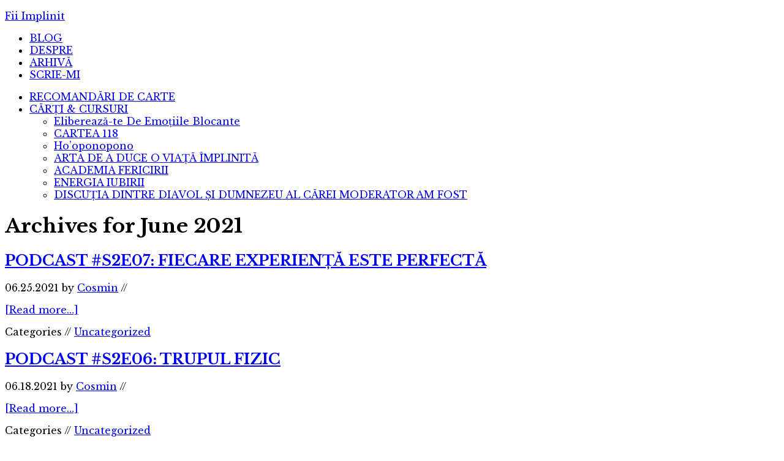

--- FILE ---
content_type: text/html; charset=UTF-8
request_url: https://fiimplinit.ro/2021/06/
body_size: 10155
content:
<!DOCTYPE html>
<html lang="en-GB">
<head >
<meta charset="UTF-8" />
		<meta name="robots" content="noindex,noodp,noydir" />
		<meta name="viewport" content="width=device-width, initial-scale=1" />
<title>June 2021</title>
<meta name='robots' content='max-image-preview:large' />
<script type='application/javascript'>console.log('PixelYourSite Free version 9.1.1');</script>
<link rel='dns-prefetch' href='//a.opmnstr.com' />
<link rel='dns-prefetch' href='//fonts.googleapis.com' />
<link rel='dns-prefetch' href='//s.w.org' />
<link href='https://fonts.gstatic.com' crossorigin rel='preconnect' />
<link rel="alternate" type="application/rss+xml" title="Fii Implinit &raquo; Feed" href="https://fiimplinit.ro/feed/" />
<script type="text/javascript">
window._wpemojiSettings = {"baseUrl":"https:\/\/s.w.org\/images\/core\/emoji\/14.0.0\/72x72\/","ext":".png","svgUrl":"https:\/\/s.w.org\/images\/core\/emoji\/14.0.0\/svg\/","svgExt":".svg","source":{"concatemoji":"https:\/\/fiimplinit.ro\/wp-includes\/js\/wp-emoji-release.min.js?ver=6.0.11"}};
/*! This file is auto-generated */
!function(e,a,t){var n,r,o,i=a.createElement("canvas"),p=i.getContext&&i.getContext("2d");function s(e,t){var a=String.fromCharCode,e=(p.clearRect(0,0,i.width,i.height),p.fillText(a.apply(this,e),0,0),i.toDataURL());return p.clearRect(0,0,i.width,i.height),p.fillText(a.apply(this,t),0,0),e===i.toDataURL()}function c(e){var t=a.createElement("script");t.src=e,t.defer=t.type="text/javascript",a.getElementsByTagName("head")[0].appendChild(t)}for(o=Array("flag","emoji"),t.supports={everything:!0,everythingExceptFlag:!0},r=0;r<o.length;r++)t.supports[o[r]]=function(e){if(!p||!p.fillText)return!1;switch(p.textBaseline="top",p.font="600 32px Arial",e){case"flag":return s([127987,65039,8205,9895,65039],[127987,65039,8203,9895,65039])?!1:!s([55356,56826,55356,56819],[55356,56826,8203,55356,56819])&&!s([55356,57332,56128,56423,56128,56418,56128,56421,56128,56430,56128,56423,56128,56447],[55356,57332,8203,56128,56423,8203,56128,56418,8203,56128,56421,8203,56128,56430,8203,56128,56423,8203,56128,56447]);case"emoji":return!s([129777,127995,8205,129778,127999],[129777,127995,8203,129778,127999])}return!1}(o[r]),t.supports.everything=t.supports.everything&&t.supports[o[r]],"flag"!==o[r]&&(t.supports.everythingExceptFlag=t.supports.everythingExceptFlag&&t.supports[o[r]]);t.supports.everythingExceptFlag=t.supports.everythingExceptFlag&&!t.supports.flag,t.DOMReady=!1,t.readyCallback=function(){t.DOMReady=!0},t.supports.everything||(n=function(){t.readyCallback()},a.addEventListener?(a.addEventListener("DOMContentLoaded",n,!1),e.addEventListener("load",n,!1)):(e.attachEvent("onload",n),a.attachEvent("onreadystatechange",function(){"complete"===a.readyState&&t.readyCallback()})),(e=t.source||{}).concatemoji?c(e.concatemoji):e.wpemoji&&e.twemoji&&(c(e.twemoji),c(e.wpemoji)))}(window,document,window._wpemojiSettings);
</script>
<style type="text/css">
img.wp-smiley,
img.emoji {
	display: inline !important;
	border: none !important;
	box-shadow: none !important;
	height: 1em !important;
	width: 1em !important;
	margin: 0 0.07em !important;
	vertical-align: -0.1em !important;
	background: none !important;
	padding: 0 !important;
}
</style>
	<link rel='stylesheet' id='modern-studio-pro-theme-css'  href='https://fiimplinit.ro/wp-content/themes/modern-studio-pro/style.css?ver=1.0' type='text/css' media='all' />
<link rel='stylesheet' id='wp-block-library-css'  href='https://fiimplinit.ro/wp-includes/css/dist/block-library/style.min.css?ver=6.0.11' type='text/css' media='all' />
<link rel='stylesheet' id='activecampaign-form-block-css'  href='https://fiimplinit.ro/wp-content/plugins/activecampaign-subscription-forms/activecampaign-form-block/build/style-index.css?ver=1635772333' type='text/css' media='all' />
<link rel='stylesheet' id='pdfemb-gutenberg-block-backend-js-css'  href='https://fiimplinit.ro/wp-content/plugins/PDFEmbedder-premium/css/pdfemb-blocks.css?ver=6.0.11' type='text/css' media='all' />
<style id='global-styles-inline-css' type='text/css'>
body{--wp--preset--color--black: #000000;--wp--preset--color--cyan-bluish-gray: #abb8c3;--wp--preset--color--white: #ffffff;--wp--preset--color--pale-pink: #f78da7;--wp--preset--color--vivid-red: #cf2e2e;--wp--preset--color--luminous-vivid-orange: #ff6900;--wp--preset--color--luminous-vivid-amber: #fcb900;--wp--preset--color--light-green-cyan: #7bdcb5;--wp--preset--color--vivid-green-cyan: #00d084;--wp--preset--color--pale-cyan-blue: #8ed1fc;--wp--preset--color--vivid-cyan-blue: #0693e3;--wp--preset--color--vivid-purple: #9b51e0;--wp--preset--gradient--vivid-cyan-blue-to-vivid-purple: linear-gradient(135deg,rgba(6,147,227,1) 0%,rgb(155,81,224) 100%);--wp--preset--gradient--light-green-cyan-to-vivid-green-cyan: linear-gradient(135deg,rgb(122,220,180) 0%,rgb(0,208,130) 100%);--wp--preset--gradient--luminous-vivid-amber-to-luminous-vivid-orange: linear-gradient(135deg,rgba(252,185,0,1) 0%,rgba(255,105,0,1) 100%);--wp--preset--gradient--luminous-vivid-orange-to-vivid-red: linear-gradient(135deg,rgba(255,105,0,1) 0%,rgb(207,46,46) 100%);--wp--preset--gradient--very-light-gray-to-cyan-bluish-gray: linear-gradient(135deg,rgb(238,238,238) 0%,rgb(169,184,195) 100%);--wp--preset--gradient--cool-to-warm-spectrum: linear-gradient(135deg,rgb(74,234,220) 0%,rgb(151,120,209) 20%,rgb(207,42,186) 40%,rgb(238,44,130) 60%,rgb(251,105,98) 80%,rgb(254,248,76) 100%);--wp--preset--gradient--blush-light-purple: linear-gradient(135deg,rgb(255,206,236) 0%,rgb(152,150,240) 100%);--wp--preset--gradient--blush-bordeaux: linear-gradient(135deg,rgb(254,205,165) 0%,rgb(254,45,45) 50%,rgb(107,0,62) 100%);--wp--preset--gradient--luminous-dusk: linear-gradient(135deg,rgb(255,203,112) 0%,rgb(199,81,192) 50%,rgb(65,88,208) 100%);--wp--preset--gradient--pale-ocean: linear-gradient(135deg,rgb(255,245,203) 0%,rgb(182,227,212) 50%,rgb(51,167,181) 100%);--wp--preset--gradient--electric-grass: linear-gradient(135deg,rgb(202,248,128) 0%,rgb(113,206,126) 100%);--wp--preset--gradient--midnight: linear-gradient(135deg,rgb(2,3,129) 0%,rgb(40,116,252) 100%);--wp--preset--duotone--dark-grayscale: url('#wp-duotone-dark-grayscale');--wp--preset--duotone--grayscale: url('#wp-duotone-grayscale');--wp--preset--duotone--purple-yellow: url('#wp-duotone-purple-yellow');--wp--preset--duotone--blue-red: url('#wp-duotone-blue-red');--wp--preset--duotone--midnight: url('#wp-duotone-midnight');--wp--preset--duotone--magenta-yellow: url('#wp-duotone-magenta-yellow');--wp--preset--duotone--purple-green: url('#wp-duotone-purple-green');--wp--preset--duotone--blue-orange: url('#wp-duotone-blue-orange');--wp--preset--font-size--small: 13px;--wp--preset--font-size--medium: 20px;--wp--preset--font-size--large: 36px;--wp--preset--font-size--x-large: 42px;}.has-black-color{color: var(--wp--preset--color--black) !important;}.has-cyan-bluish-gray-color{color: var(--wp--preset--color--cyan-bluish-gray) !important;}.has-white-color{color: var(--wp--preset--color--white) !important;}.has-pale-pink-color{color: var(--wp--preset--color--pale-pink) !important;}.has-vivid-red-color{color: var(--wp--preset--color--vivid-red) !important;}.has-luminous-vivid-orange-color{color: var(--wp--preset--color--luminous-vivid-orange) !important;}.has-luminous-vivid-amber-color{color: var(--wp--preset--color--luminous-vivid-amber) !important;}.has-light-green-cyan-color{color: var(--wp--preset--color--light-green-cyan) !important;}.has-vivid-green-cyan-color{color: var(--wp--preset--color--vivid-green-cyan) !important;}.has-pale-cyan-blue-color{color: var(--wp--preset--color--pale-cyan-blue) !important;}.has-vivid-cyan-blue-color{color: var(--wp--preset--color--vivid-cyan-blue) !important;}.has-vivid-purple-color{color: var(--wp--preset--color--vivid-purple) !important;}.has-black-background-color{background-color: var(--wp--preset--color--black) !important;}.has-cyan-bluish-gray-background-color{background-color: var(--wp--preset--color--cyan-bluish-gray) !important;}.has-white-background-color{background-color: var(--wp--preset--color--white) !important;}.has-pale-pink-background-color{background-color: var(--wp--preset--color--pale-pink) !important;}.has-vivid-red-background-color{background-color: var(--wp--preset--color--vivid-red) !important;}.has-luminous-vivid-orange-background-color{background-color: var(--wp--preset--color--luminous-vivid-orange) !important;}.has-luminous-vivid-amber-background-color{background-color: var(--wp--preset--color--luminous-vivid-amber) !important;}.has-light-green-cyan-background-color{background-color: var(--wp--preset--color--light-green-cyan) !important;}.has-vivid-green-cyan-background-color{background-color: var(--wp--preset--color--vivid-green-cyan) !important;}.has-pale-cyan-blue-background-color{background-color: var(--wp--preset--color--pale-cyan-blue) !important;}.has-vivid-cyan-blue-background-color{background-color: var(--wp--preset--color--vivid-cyan-blue) !important;}.has-vivid-purple-background-color{background-color: var(--wp--preset--color--vivid-purple) !important;}.has-black-border-color{border-color: var(--wp--preset--color--black) !important;}.has-cyan-bluish-gray-border-color{border-color: var(--wp--preset--color--cyan-bluish-gray) !important;}.has-white-border-color{border-color: var(--wp--preset--color--white) !important;}.has-pale-pink-border-color{border-color: var(--wp--preset--color--pale-pink) !important;}.has-vivid-red-border-color{border-color: var(--wp--preset--color--vivid-red) !important;}.has-luminous-vivid-orange-border-color{border-color: var(--wp--preset--color--luminous-vivid-orange) !important;}.has-luminous-vivid-amber-border-color{border-color: var(--wp--preset--color--luminous-vivid-amber) !important;}.has-light-green-cyan-border-color{border-color: var(--wp--preset--color--light-green-cyan) !important;}.has-vivid-green-cyan-border-color{border-color: var(--wp--preset--color--vivid-green-cyan) !important;}.has-pale-cyan-blue-border-color{border-color: var(--wp--preset--color--pale-cyan-blue) !important;}.has-vivid-cyan-blue-border-color{border-color: var(--wp--preset--color--vivid-cyan-blue) !important;}.has-vivid-purple-border-color{border-color: var(--wp--preset--color--vivid-purple) !important;}.has-vivid-cyan-blue-to-vivid-purple-gradient-background{background: var(--wp--preset--gradient--vivid-cyan-blue-to-vivid-purple) !important;}.has-light-green-cyan-to-vivid-green-cyan-gradient-background{background: var(--wp--preset--gradient--light-green-cyan-to-vivid-green-cyan) !important;}.has-luminous-vivid-amber-to-luminous-vivid-orange-gradient-background{background: var(--wp--preset--gradient--luminous-vivid-amber-to-luminous-vivid-orange) !important;}.has-luminous-vivid-orange-to-vivid-red-gradient-background{background: var(--wp--preset--gradient--luminous-vivid-orange-to-vivid-red) !important;}.has-very-light-gray-to-cyan-bluish-gray-gradient-background{background: var(--wp--preset--gradient--very-light-gray-to-cyan-bluish-gray) !important;}.has-cool-to-warm-spectrum-gradient-background{background: var(--wp--preset--gradient--cool-to-warm-spectrum) !important;}.has-blush-light-purple-gradient-background{background: var(--wp--preset--gradient--blush-light-purple) !important;}.has-blush-bordeaux-gradient-background{background: var(--wp--preset--gradient--blush-bordeaux) !important;}.has-luminous-dusk-gradient-background{background: var(--wp--preset--gradient--luminous-dusk) !important;}.has-pale-ocean-gradient-background{background: var(--wp--preset--gradient--pale-ocean) !important;}.has-electric-grass-gradient-background{background: var(--wp--preset--gradient--electric-grass) !important;}.has-midnight-gradient-background{background: var(--wp--preset--gradient--midnight) !important;}.has-small-font-size{font-size: var(--wp--preset--font-size--small) !important;}.has-medium-font-size{font-size: var(--wp--preset--font-size--medium) !important;}.has-large-font-size{font-size: var(--wp--preset--font-size--large) !important;}.has-x-large-font-size{font-size: var(--wp--preset--font-size--x-large) !important;}
</style>
<link rel='stylesheet' id='juiz_sps_styles-css'  href='https://fiimplinit.ro/wp-content/plugins/juiz-social-post-sharer/css/juiz-social-post-sharer-6.min.css?ver=1.4.9' type='text/css' media='all' />
<link rel='stylesheet' id='wpos-magnific-style-css'  href='https://fiimplinit.ro/wp-content/plugins/meta-slider-and-carousel-with-lightbox/assets/css/magnific-popup.css?ver=1.1.4' type='text/css' media='all' />
<link rel='stylesheet' id='wpos-slick-style-css'  href='https://fiimplinit.ro/wp-content/plugins/meta-slider-and-carousel-with-lightbox/assets/css/slick.css?ver=1.1.4' type='text/css' media='all' />
<link rel='stylesheet' id='wp-igsp-public-css-css'  href='https://fiimplinit.ro/wp-content/plugins/meta-slider-and-carousel-with-lightbox/assets/css/wp-igsp-public.css?ver=1.1.4' type='text/css' media='all' />
<link rel='stylesheet' id='dashicons-css'  href='https://fiimplinit.ro/wp-includes/css/dashicons.min.css?ver=6.0.11' type='text/css' media='all' />
<link rel='stylesheet' id='google-fonts-css'  href='//fonts.googleapis.com/css?family=Lato%3A400%2C700%2C400italic%7CMontserrat&#038;ver=1.0' type='text/css' media='all' />
<link rel='stylesheet' id='olympus-google-fonts-css'  href='https://fonts.googleapis.com/css?family=Libre+Baskerville%3A400%2C700%2C400i%2C700i&#038;display=swap&#038;subset=all&#038;ver=3.0.20' type='text/css' media='all' />
<link rel='stylesheet' id='optimizepress-default-css'  href='https://fiimplinit.ro/wp-content/plugins/optimizePressPlugin/lib/assets/default.min.css?ver=2.5.9.3' type='text/css' media='all' />
<!--n2css--><script type='text/javascript' src='https://fiimplinit.ro/wp-includes/js/jquery/jquery.min.js?ver=3.6.0' id='jquery-core-js'></script>
<script type='text/javascript' src='https://fiimplinit.ro/wp-includes/js/jquery/jquery-migrate.min.js?ver=3.3.2' id='jquery-migrate-js'></script>
<script type='text/javascript' id='optimizepress-op-jquery-base-all-js-extra'>
/* <![CDATA[ */
var OptimizePress = {"ajaxurl":"https:\/\/fiimplinit.ro\/wp-admin\/admin-ajax.php","SN":"optimizepress","version":"2.5.9.3","script_debug":".min","localStorageEnabled":"","wp_admin_page":"","op_live_editor":"","op_page_builder":"","op_create_new_page":"","imgurl":"https:\/\/fiimplinit.ro\/wp-content\/plugins\/optimizePressPlugin\/lib\/images\/","OP_URL":"https:\/\/fiimplinit.ro\/wp-content\/plugins\/optimizePressPlugin\/","OP_JS":"https:\/\/fiimplinit.ro\/wp-content\/plugins\/optimizePressPlugin\/lib\/js\/","OP_PAGE_BUILDER_URL":"","include_url":"https:\/\/fiimplinit.ro\/wp-includes\/","op_autosave_interval":"300","op_autosave_enabled":"Y","paths":{"url":"https:\/\/fiimplinit.ro\/wp-content\/plugins\/optimizePressPlugin\/","img":"https:\/\/fiimplinit.ro\/wp-content\/plugins\/optimizePressPlugin\/lib\/images\/","js":"https:\/\/fiimplinit.ro\/wp-content\/plugins\/optimizePressPlugin\/lib\/js\/","css":"https:\/\/fiimplinit.ro\/wp-content\/plugins\/optimizePressPlugin\/lib\/css\/"},"social":{"twitter":"optimizepress","facebook":"optimizepress","googleplus":"111273444733787349971"},"flowplayerHTML5":"https:\/\/fiimplinit.ro\/wp-content\/plugins\/optimizePressPlugin\/lib\/modules\/blog\/video\/flowplayer\/flowplayer.swf","flowplayerKey":"","flowplayerLogo":"","mediaelementplayer":"https:\/\/fiimplinit.ro\/wp-content\/plugins\/optimizePressPlugin\/lib\/modules\/blog\/video\/mediaelement\/","pb_unload_alert":"This page is asking you to confirm that you want to leave - data you have entered may not be saved.","pb_save_alert":"Please make sure you are happy with all of your options as some options will not be able to be changed for this page later.","search_default":"Search...","optimizemember":{"enabled":false,"version":"0"},"OP_LEADS_URL":"https:\/\/my.optimizeleads.com\/","OP_LEADS_THEMES_URL":"https:\/\/my.optimizeleads.com\/build\/themes\/"};
/* ]]> */
</script>
<script type='text/javascript' src='https://fiimplinit.ro/wp-content/plugins/optimizePressPlugin/lib/js/op-jquery-base-all.min.js?ver=2.5.9.3' id='optimizepress-op-jquery-base-all-js'></script>
<!--[if lt IE 9]>
<script type='text/javascript' src='https://fiimplinit.ro/wp-content/themes/genesis/lib/js/html5shiv.min.js?ver=3.7.3' id='html5shiv-js'></script>
<![endif]-->
<script type='text/javascript' src='https://fiimplinit.ro/wp-content/themes/modern-studio-pro/js/responsive-menu.js?ver=1.0.0' id='ms-responsive-menu-js'></script>
<script type='text/javascript' src='https://fiimplinit.ro/wp-content/themes/modern-studio-pro/js/sticky-message.js?ver=1.0.0' id='ms-sticky-message-js'></script>
<script type='text/javascript' data-cfasync="false" id="omapi-script" async="async" src='https://a.opmnstr.com/app/js/api.min.js' id='optinmonster-api-script-js'></script>
<script type='text/javascript' src='https://fiimplinit.ro/wp-content/plugins/pixelyoursite/dist/scripts/jquery.bind-first-0.2.3.min.js?ver=6.0.11' id='jquery-bind-first-js'></script>
<script type='text/javascript' src='https://fiimplinit.ro/wp-content/plugins/pixelyoursite/dist/scripts/js.cookie-2.1.3.min.js?ver=2.1.3' id='js-cookie-js'></script>
<script type='text/javascript' id='pys-js-extra'>
/* <![CDATA[ */
var pysOptions = {"staticEvents":{"facebook":{"init_event":[{"delay":0,"type":"static","name":"PageView","pixelIds":["1208959675885679"],"eventID":"e3ba89d9-796c-4237-8208-c68a80edb15f","params":{"post_category":"Uncategorized","page_title":"PODCAST #S2E07: FIECARE EXPERIEN\u021a\u0102 ESTE PERFECT\u0102","post_type":"post","post_id":9934,"plugin":"PixelYourSite","user_role":"guest","event_url":"fiimplinit.ro\/2021\/06\/"},"e_id":"init_event","ids":[],"hasTimeWindow":false,"timeWindow":0,"woo_order":"","edd_order":""}]}},"dynamicEvents":{"automatic_event_form":{"facebook":{"delay":0,"type":"dyn","name":"Form","pixelIds":["1208959675885679"],"eventID":"9d4a0811-0a82-4406-b713-b1101546c217","params":{"page_title":"PODCAST #S2E07: FIECARE EXPERIEN\u021a\u0102 ESTE PERFECT\u0102","post_type":"post","post_id":9934,"plugin":"PixelYourSite","user_role":"guest","event_url":"fiimplinit.ro\/2021\/06\/"},"e_id":"automatic_event_form","ids":[],"hasTimeWindow":false,"timeWindow":0,"woo_order":"","edd_order":""}},"automatic_event_download":{"facebook":{"delay":0,"type":"dyn","name":"Download","extensions":["","doc","exe","js","pdf","ppt","tgz","zip","xls"],"pixelIds":["1208959675885679"],"eventID":"9b45a0e8-0bb7-418f-94a3-9b6b43be5a41","params":{"page_title":"PODCAST #S2E07: FIECARE EXPERIEN\u021a\u0102 ESTE PERFECT\u0102","post_type":"post","post_id":9934,"plugin":"PixelYourSite","user_role":"guest","event_url":"fiimplinit.ro\/2021\/06\/"},"e_id":"automatic_event_download","ids":[],"hasTimeWindow":false,"timeWindow":0,"woo_order":"","edd_order":""}},"automatic_event_comment":{"facebook":{"delay":0,"type":"dyn","name":"Comment","pixelIds":["1208959675885679"],"eventID":"b0b61458-205d-47e0-a1c5-e585a477d9e4","params":{"page_title":"PODCAST #S2E07: FIECARE EXPERIEN\u021a\u0102 ESTE PERFECT\u0102","post_type":"post","post_id":9934,"plugin":"PixelYourSite","user_role":"guest","event_url":"fiimplinit.ro\/2021\/06\/"},"e_id":"automatic_event_comment","ids":[],"hasTimeWindow":false,"timeWindow":0,"woo_order":"","edd_order":""}}},"triggerEvents":[],"triggerEventTypes":[],"facebook":{"pixelIds":["1208959675885679"],"advancedMatching":[],"removeMetadata":false,"contentParams":{"post_type":"post","post_id":9934,"content_name":"PODCAST #S2E07: FIECARE EXPERIEN\u021a\u0102 ESTE PERFECT\u0102","tags":"","categories":"Uncategorized"},"commentEventEnabled":true,"wooVariableAsSimple":false,"downloadEnabled":true,"formEventEnabled":true,"ajaxForServerEvent":true,"serverApiEnabled":true,"wooCRSendFromServer":false},"debug":"","siteUrl":"https:\/\/fiimplinit.ro","ajaxUrl":"https:\/\/fiimplinit.ro\/wp-admin\/admin-ajax.php","enable_remove_download_url_param":"1","gdpr":{"ajax_enabled":false,"all_disabled_by_api":false,"facebook_disabled_by_api":false,"analytics_disabled_by_api":false,"google_ads_disabled_by_api":false,"pinterest_disabled_by_api":false,"bing_disabled_by_api":false,"facebook_prior_consent_enabled":true,"analytics_prior_consent_enabled":true,"google_ads_prior_consent_enabled":null,"pinterest_prior_consent_enabled":true,"bing_prior_consent_enabled":true,"cookiebot_integration_enabled":false,"cookiebot_facebook_consent_category":"marketing","cookiebot_analytics_consent_category":"statistics","cookiebot_google_ads_consent_category":null,"cookiebot_pinterest_consent_category":"marketing","cookiebot_bing_consent_category":"marketing","consent_magic_integration_enabled":false,"real_cookie_banner_integration_enabled":false,"cookie_notice_integration_enabled":false,"cookie_law_info_integration_enabled":false},"woo":{"enabled":false},"edd":{"enabled":false}};
/* ]]> */
</script>
<script type='text/javascript' src='https://fiimplinit.ro/wp-content/plugins/pixelyoursite/dist/scripts/public.js?ver=9.1.1' id='pys-js'></script>
<!-- OG: 2.9.3 -->
<meta property="og:type" content="website" /><meta property="og:locale" content="en_GB" /><meta property="og:site_name" content="Fii Implinit" /><meta property="og:url" content="https://fiimplinit.ro/2021/06/" /><meta property="og:title" content="June 2021" /><meta property="twitter:partner" content="ogwp" /><meta property="twitter:title" content="June 2021" /><meta property="twitter:url" content="https://fiimplinit.ro/2021/06/" /><meta itemprop="name" content="June 2021" /><meta itemprop="headline" content="June 2021" /><!-- /OG -->
<link rel="https://api.w.org/" href="https://fiimplinit.ro/wp-json/" /><link rel="EditURI" type="application/rsd+xml" title="RSD" href="https://fiimplinit.ro/xmlrpc.php?rsd" />
<!-- Facebook Pixel Code -->
<script>
  !function(f,b,e,v,n,t,s)
  {if(f.fbq)return;n=f.fbq=function(){n.callMethod?
  n.callMethod.apply(n,arguments):n.queue.push(arguments)};
  if(!f._fbq)f._fbq=n;n.push=n;n.loaded=!0;n.version='2.0';
  n.queue=[];t=b.createElement(e);t.async=!0;
  t.src=v;s=b.getElementsByTagName(e)[0];
  s.parentNode.insertBefore(t,s)}(window, document,'script',
  'https://connect.facebook.net/en_US/fbevents.js');
  fbq('init', '193051355352518');
  fbq('track', 'PageView');
</script>
<noscript><img height="1" width="1" style="display:none" src="https://www.facebook.com/tr?id=193051355352518&ev=PageView&noscript=1"/></noscript>
<!-- End Facebook Pixel Code --><style type="text/css" id="tve_global_variables">:root{}</style><link rel="icon" href="https://fiimplinit.ro/wp-content/themes/modern-studio-pro/images/favicon.ico" />
<link rel="next" href="https://fiimplinit.ro/2021/06/page/2/" />
<style type="text/css">.site-title a { background: url(https://fiimplinit.ro/wp-content/uploads/2016/02/logo_fii_implinit_corect.png) no-repeat !important; }</style>

        <!--[if (gte IE 6)&(lte IE 8)]>
            <script type="text/javascript" src="https://fiimplinit.ro/wp-content/plugins/optimizePressPlugin/lib/js/selectivizr-1.0.2-min.js?ver=1.0.2"></script>
        <![endif]-->
        <!--[if lt IE 9]>
            <script src="https://fiimplinit.ro/wp-content/plugins/optimizePressPlugin/lib/js//html5shiv.min.js"></script>
        <![endif]-->
    <style type="text/css" id="custom-background-css">
body.custom-background { background-image: url("https://fiimplinit.ro/wp-content/themes/modern-studio-pro/images/bg.png"); background-position: left top; background-size: auto; background-repeat: repeat; background-attachment: fixed; }
</style>
	<style type="text/css" id="thrive-default-styles"></style>	<!-- Fonts Plugin CSS - https://fontsplugin.com/ -->
	<style>
		:root {
--font-base: Libre Baskerville;
--font-headings: Libre Baskerville;
--font-input: Libre Baskerville;
}
body, #content, .entry-content, .post-content, .page-content, .post-excerpt, .entry-summary, .entry-excerpt, .widget-area, .widget, .sidebar, #sidebar, footer, .footer, #footer, .site-footer {
font-family: "Libre Baskerville";
 }
#site-title, .site-title, #site-title a, .site-title a, .entry-title, .entry-title a, h1, h2, h3, h4, h5, h6, .widget-title {
font-family: "Libre Baskerville";
 }
button, .button, input, select, textarea, .wp-block-button, .wp-block-button__link {
font-family: "Libre Baskerville";
 }
	</style>
	<!-- Fonts Plugin CSS -->
	</head>
<body class="archive date custom-background op-plugin custom-header header-image header-full-width content-sidebar" itemscope itemtype="https://schema.org/WebPage"><svg xmlns="http://www.w3.org/2000/svg" viewBox="0 0 0 0" width="0" height="0" focusable="false" role="none" style="visibility: hidden; position: absolute; left: -9999px; overflow: hidden;" ><defs><filter id="wp-duotone-dark-grayscale"><feColorMatrix color-interpolation-filters="sRGB" type="matrix" values=" .299 .587 .114 0 0 .299 .587 .114 0 0 .299 .587 .114 0 0 .299 .587 .114 0 0 " /><feComponentTransfer color-interpolation-filters="sRGB" ><feFuncR type="table" tableValues="0 0.49803921568627" /><feFuncG type="table" tableValues="0 0.49803921568627" /><feFuncB type="table" tableValues="0 0.49803921568627" /><feFuncA type="table" tableValues="1 1" /></feComponentTransfer><feComposite in2="SourceGraphic" operator="in" /></filter></defs></svg><svg xmlns="http://www.w3.org/2000/svg" viewBox="0 0 0 0" width="0" height="0" focusable="false" role="none" style="visibility: hidden; position: absolute; left: -9999px; overflow: hidden;" ><defs><filter id="wp-duotone-grayscale"><feColorMatrix color-interpolation-filters="sRGB" type="matrix" values=" .299 .587 .114 0 0 .299 .587 .114 0 0 .299 .587 .114 0 0 .299 .587 .114 0 0 " /><feComponentTransfer color-interpolation-filters="sRGB" ><feFuncR type="table" tableValues="0 1" /><feFuncG type="table" tableValues="0 1" /><feFuncB type="table" tableValues="0 1" /><feFuncA type="table" tableValues="1 1" /></feComponentTransfer><feComposite in2="SourceGraphic" operator="in" /></filter></defs></svg><svg xmlns="http://www.w3.org/2000/svg" viewBox="0 0 0 0" width="0" height="0" focusable="false" role="none" style="visibility: hidden; position: absolute; left: -9999px; overflow: hidden;" ><defs><filter id="wp-duotone-purple-yellow"><feColorMatrix color-interpolation-filters="sRGB" type="matrix" values=" .299 .587 .114 0 0 .299 .587 .114 0 0 .299 .587 .114 0 0 .299 .587 .114 0 0 " /><feComponentTransfer color-interpolation-filters="sRGB" ><feFuncR type="table" tableValues="0.54901960784314 0.98823529411765" /><feFuncG type="table" tableValues="0 1" /><feFuncB type="table" tableValues="0.71764705882353 0.25490196078431" /><feFuncA type="table" tableValues="1 1" /></feComponentTransfer><feComposite in2="SourceGraphic" operator="in" /></filter></defs></svg><svg xmlns="http://www.w3.org/2000/svg" viewBox="0 0 0 0" width="0" height="0" focusable="false" role="none" style="visibility: hidden; position: absolute; left: -9999px; overflow: hidden;" ><defs><filter id="wp-duotone-blue-red"><feColorMatrix color-interpolation-filters="sRGB" type="matrix" values=" .299 .587 .114 0 0 .299 .587 .114 0 0 .299 .587 .114 0 0 .299 .587 .114 0 0 " /><feComponentTransfer color-interpolation-filters="sRGB" ><feFuncR type="table" tableValues="0 1" /><feFuncG type="table" tableValues="0 0.27843137254902" /><feFuncB type="table" tableValues="0.5921568627451 0.27843137254902" /><feFuncA type="table" tableValues="1 1" /></feComponentTransfer><feComposite in2="SourceGraphic" operator="in" /></filter></defs></svg><svg xmlns="http://www.w3.org/2000/svg" viewBox="0 0 0 0" width="0" height="0" focusable="false" role="none" style="visibility: hidden; position: absolute; left: -9999px; overflow: hidden;" ><defs><filter id="wp-duotone-midnight"><feColorMatrix color-interpolation-filters="sRGB" type="matrix" values=" .299 .587 .114 0 0 .299 .587 .114 0 0 .299 .587 .114 0 0 .299 .587 .114 0 0 " /><feComponentTransfer color-interpolation-filters="sRGB" ><feFuncR type="table" tableValues="0 0" /><feFuncG type="table" tableValues="0 0.64705882352941" /><feFuncB type="table" tableValues="0 1" /><feFuncA type="table" tableValues="1 1" /></feComponentTransfer><feComposite in2="SourceGraphic" operator="in" /></filter></defs></svg><svg xmlns="http://www.w3.org/2000/svg" viewBox="0 0 0 0" width="0" height="0" focusable="false" role="none" style="visibility: hidden; position: absolute; left: -9999px; overflow: hidden;" ><defs><filter id="wp-duotone-magenta-yellow"><feColorMatrix color-interpolation-filters="sRGB" type="matrix" values=" .299 .587 .114 0 0 .299 .587 .114 0 0 .299 .587 .114 0 0 .299 .587 .114 0 0 " /><feComponentTransfer color-interpolation-filters="sRGB" ><feFuncR type="table" tableValues="0.78039215686275 1" /><feFuncG type="table" tableValues="0 0.94901960784314" /><feFuncB type="table" tableValues="0.35294117647059 0.47058823529412" /><feFuncA type="table" tableValues="1 1" /></feComponentTransfer><feComposite in2="SourceGraphic" operator="in" /></filter></defs></svg><svg xmlns="http://www.w3.org/2000/svg" viewBox="0 0 0 0" width="0" height="0" focusable="false" role="none" style="visibility: hidden; position: absolute; left: -9999px; overflow: hidden;" ><defs><filter id="wp-duotone-purple-green"><feColorMatrix color-interpolation-filters="sRGB" type="matrix" values=" .299 .587 .114 0 0 .299 .587 .114 0 0 .299 .587 .114 0 0 .299 .587 .114 0 0 " /><feComponentTransfer color-interpolation-filters="sRGB" ><feFuncR type="table" tableValues="0.65098039215686 0.40392156862745" /><feFuncG type="table" tableValues="0 1" /><feFuncB type="table" tableValues="0.44705882352941 0.4" /><feFuncA type="table" tableValues="1 1" /></feComponentTransfer><feComposite in2="SourceGraphic" operator="in" /></filter></defs></svg><svg xmlns="http://www.w3.org/2000/svg" viewBox="0 0 0 0" width="0" height="0" focusable="false" role="none" style="visibility: hidden; position: absolute; left: -9999px; overflow: hidden;" ><defs><filter id="wp-duotone-blue-orange"><feColorMatrix color-interpolation-filters="sRGB" type="matrix" values=" .299 .587 .114 0 0 .299 .587 .114 0 0 .299 .587 .114 0 0 .299 .587 .114 0 0 " /><feComponentTransfer color-interpolation-filters="sRGB" ><feFuncR type="table" tableValues="0.098039215686275 1" /><feFuncG type="table" tableValues="0 0.66274509803922" /><feFuncB type="table" tableValues="0.84705882352941 0.41960784313725" /><feFuncA type="table" tableValues="1 1" /></feComponentTransfer><feComposite in2="SourceGraphic" operator="in" /></filter></defs></svg><div class="site-container"><header class="site-header" itemscope itemtype="https://schema.org/WPHeader"><div class="wrap"><div class="title-area"><p class="site-title" itemprop="headline"><a href="https://fiimplinit.ro/">Fii Implinit</a></p></div></div></header><div class="navigation-container"><nav class="nav-primary" aria-label="Main" itemscope itemtype="https://schema.org/SiteNavigationElement"><div class="wrap"><ul id="menu-stanga" class="menu genesis-nav-menu menu-primary"><li id="menu-item-5015" class="menu-item menu-item-type-custom menu-item-object-custom menu-item-home menu-item-5015"><a href="http://fiimplinit.ro" itemprop="url"><span itemprop="name">BLOG</span></a></li>
<li id="menu-item-4862" class="menu-item menu-item-type-post_type menu-item-object-page menu-item-4862"><a href="https://fiimplinit.ro/despre-cosmin-cimpanu/" itemprop="url"><span itemprop="name">DESPRE</span></a></li>
<li id="menu-item-5016" class="menu-item menu-item-type-post_type menu-item-object-page menu-item-5016"><a href="https://fiimplinit.ro/arhiva/" itemprop="url"><span itemprop="name">ARHIVĂ</span></a></li>
<li id="menu-item-5017" class="menu-item menu-item-type-post_type menu-item-object-page menu-item-5017"><a href="https://fiimplinit.ro/scrie-mi/" itemprop="url"><span itemprop="name">SCRIE-MI</span></a></li>
</ul></div></nav><nav class="nav-secondary" aria-label="Secondary" itemscope itemtype="https://schema.org/SiteNavigationElement"><div class="wrap"><ul id="menu-dreapta" class="menu genesis-nav-menu menu-secondary"><li id="menu-item-6605" class="menu-item menu-item-type-post_type menu-item-object-page menu-item-6605"><a href="https://fiimplinit.ro/recomandari-de-carte/" itemprop="url"><span itemprop="name">RECOMANDĂRI DE CARTE</span></a></li>
<li id="menu-item-6539" class="menu-item menu-item-type-custom menu-item-object-custom menu-item-has-children menu-item-6539"><a href="https://shop.fiimplinit.ro/" itemprop="url"><span itemprop="name">CĂRȚI &#038; CURSURI</span></a>
<ul class="sub-menu">
	<li id="menu-item-7308" class="menu-item menu-item-type-custom menu-item-object-custom menu-item-7308"><a href="http://fiimplinit.ro/elibereaza-te-de-emotii/" itemprop="url"><span itemprop="name">Eliberează-te De Emoțiile Blocante</span></a></li>
	<li id="menu-item-7307" class="menu-item menu-item-type-custom menu-item-object-custom menu-item-7307"><a href="https://fiimplinit.ro/118-carte/" itemprop="url"><span itemprop="name">CARTEA 118</span></a></li>
	<li id="menu-item-7184" class="menu-item menu-item-type-custom menu-item-object-custom menu-item-7184"><a href="http://fiimplinit.ro/ho-oponopono-audiobook/" itemprop="url"><span itemprop="name">Ho&#8217;oponopono</span></a></li>
	<li id="menu-item-5908" class="menu-item menu-item-type-custom menu-item-object-custom menu-item-5908"><a href="https://fiimplinit.ro/arta-carte/" itemprop="url"><span itemprop="name">ARTA DE A DUCE O VIAȚĂ ÎMPLINITĂ</span></a></li>
	<li id="menu-item-5018" class="menu-item menu-item-type-custom menu-item-object-custom menu-item-5018"><a href="http://academiafericirii.fiimplinit.ro/" itemprop="url"><span itemprop="name">ACADEMIA FERICIRII</span></a></li>
	<li id="menu-item-5019" class="menu-item menu-item-type-custom menu-item-object-custom menu-item-5019"><a href="http://energiaiubirii.fiimplinit.ro/" itemprop="url"><span itemprop="name">ENERGIA IUBIRII</span></a></li>
	<li id="menu-item-6618" class="menu-item menu-item-type-custom menu-item-object-custom menu-item-6618"><a href="http://fiimplinit.ro/ddd/" itemprop="url"><span itemprop="name">DISCUȚIA DINTRE DIAVOL ȘI DUMNEZEU AL CĂREI MODERATOR AM FOST</span></a></li>
</ul>
</li>
</ul></div></nav></div><div class="site-inner"><div class="content-sidebar-wrap"><main class="content"><div class="archive-description date-archive-description archive-date"><h1 class="archive-title">Archives for  June 2021</h1></div><article class="post-9934 post type-post status-publish format-standard category-uncategorized entry" itemscope itemtype="https://schema.org/CreativeWork"><header class="entry-header"><h2 class="entry-title" itemprop="headline"><a class="entry-title-link" rel="bookmark" href="https://fiimplinit.ro/podcast-s2e07-fiecare-experienta-este-perfecta/">PODCAST #S2E07: FIECARE EXPERIENȚĂ ESTE PERFECTĂ</a></h2>
<p class="entry-meta"><time class="entry-time" itemprop="datePublished" datetime="2021-06-25T18:52:24+02:00">06.25.2021</time> <span class="by">by</span> <span class="entry-author" itemprop="author" itemscope itemtype="https://schema.org/Person"><a href="https://fiimplinit.ro/author/cosmin/" class="entry-author-link" itemprop="url" rel="author"><span class="entry-author-name" itemprop="name">Cosmin</span></a></span> //  </p></header><div class="entry-content" itemprop="text">
<div id="buzzsprout-player-8763085"></div>
<script src="https://www.buzzsprout.com/1698784/8763085-podcast-s2e07-fiecare-experien-a-este-perfecta.js?container_id=buzzsprout-player-8763085&#038;player=small" type="text/javascript" charset="utf-8"></script>



 <a href="https://fiimplinit.ro/podcast-s2e07-fiecare-experienta-este-perfecta/#more-9934" class="more-link">[Read more&#8230;]</a></div><footer class="entry-footer"><p class="entry-meta"><span class="entry-categories">Categories // <a href="https://fiimplinit.ro/category/uncategorized/" rel="category tag">Uncategorized</a></span> </p></footer></article><article class="post-9930 post type-post status-publish format-standard category-uncategorized entry" itemscope itemtype="https://schema.org/CreativeWork"><header class="entry-header"><h2 class="entry-title" itemprop="headline"><a class="entry-title-link" rel="bookmark" href="https://fiimplinit.ro/podcast-s2e06-trupul-fizic/">PODCAST #S2E06: TRUPUL FIZIC</a></h2>
<p class="entry-meta"><time class="entry-time" itemprop="datePublished" datetime="2021-06-18T13:45:44+02:00">06.18.2021</time> <span class="by">by</span> <span class="entry-author" itemprop="author" itemscope itemtype="https://schema.org/Person"><a href="https://fiimplinit.ro/author/cosmin/" class="entry-author-link" itemprop="url" rel="author"><span class="entry-author-name" itemprop="name">Cosmin</span></a></span> //  </p></header><div class="entry-content" itemprop="text">
<div id="buzzsprout-player-8724149"></div>
<script src="https://www.buzzsprout.com/1698784/8724149-podcast-s2e06-trupul-fizic.js?container_id=buzzsprout-player-8724149&#038;player=small" type="text/javascript" charset="utf-8"></script>



 <a href="https://fiimplinit.ro/podcast-s2e06-trupul-fizic/#more-9930" class="more-link">[Read more&#8230;]</a></div><footer class="entry-footer"><p class="entry-meta"><span class="entry-categories">Categories // <a href="https://fiimplinit.ro/category/uncategorized/" rel="category tag">Uncategorized</a></span> </p></footer></article><article class="post-9924 post type-post status-publish format-standard category-uncategorized entry" itemscope itemtype="https://schema.org/CreativeWork"><header class="entry-header"><h2 class="entry-title" itemprop="headline"><a class="entry-title-link" rel="bookmark" href="https://fiimplinit.ro/podcast-s2e05-mandria/">PODCAST #S2E05: MÂNDRIA</a></h2>
<p class="entry-meta"><time class="entry-time" itemprop="datePublished" datetime="2021-06-11T13:20:04+02:00">06.11.2021</time> <span class="by">by</span> <span class="entry-author" itemprop="author" itemscope itemtype="https://schema.org/Person"><a href="https://fiimplinit.ro/author/cosmin/" class="entry-author-link" itemprop="url" rel="author"><span class="entry-author-name" itemprop="name">Cosmin</span></a></span> //  </p></header><div class="entry-content" itemprop="text">
<div id="buzzsprout-player-8684291"></div>
<script src="https://www.buzzsprout.com/1698784/8684291-podcast-s2e05-mandria.js?container_id=buzzsprout-player-8684291&#038;player=small" type="text/javascript" charset="utf-8"></script>



 <a href="https://fiimplinit.ro/podcast-s2e05-mandria/#more-9924" class="more-link">[Read more&#8230;]</a></div><footer class="entry-footer"><p class="entry-meta"><span class="entry-categories">Categories // <a href="https://fiimplinit.ro/category/uncategorized/" rel="category tag">Uncategorized</a></span> </p></footer></article><div class="archive-pagination pagination"><ul><li class="active" ><a href="https://fiimplinit.ro/2021/06/" aria-label="Current page" aria-current="page">1</a></li>
<li><a href="https://fiimplinit.ro/2021/06/page/2/">2</a></li>
<li class="pagination-next"><a href="https://fiimplinit.ro/2021/06/page/2/" >Next Page &#x000BB;</a></li>
</ul></div>
</main><aside class="sidebar sidebar-primary widget-area" role="complementary" aria-label="Primary Sidebar" itemscope itemtype="https://schema.org/WPSideBar"><section id="text-4" class="widget widget_text"><div class="widget-wrap"><h4 class="widget-title widgettitle">ABONARE</h4>
			<div class="textwidget"><div class="_form_35"></div>
<p><script src="https://fiimplinit.activehosted.com/f/embed.php?id=35" type="text/javascript" charset="utf-8"></script></p>
</div>
		</div></section>
</aside></div></div><div class="footer-widgets"><div class="wrap"><div class="widget-area footer-widgets-1 footer-widget-area"><section id="custom_html-2" class="widget_text widget widget_custom_html"><div class="widget_text widget-wrap"><div class="textwidget custom-html-widget">Acest site folosește cookie-uri. Mai multe despre asta poți citi aici: <p><a href="https://shop.fiimplinit.ro/cookie-uri/">COOKIE-URI</a></p></div></div></section>
</div></div></div></div><footer class="site-footer" itemscope itemtype="https://schema.org/WPFooter"><div class="wrap"><p>Copyright &#x000A9;&nbsp;2026 &#x000B7; <a href="http://my.studiopress.com/themes/modern-studio/">Modern Studio Pro Theme</a> on <a href="https://www.studiopress.com/">Genesis Framework</a> &#x000B7; <a href="https://wordpress.org/">WordPress</a> &#x000B7; <a href="https://fiimplinit.ro/wp-login.php">Log in</a></p></div></footer><script type="text/javascript">

  var _gaq = _gaq || [];
  _gaq.push(['_setAccount', 'UA-39975587-1']);
  _gaq.push(['_trackPageview']);

  (function() {
    var ga = document.createElement('script'); ga.type = 'text/javascript'; ga.async = true;
    ga.src = ('https:' == document.location.protocol ? 'https://ssl' : 'http://www') + '.google-analytics.com/ga.js';
    var s = document.getElementsByTagName('script')[0]; s.parentNode.insertBefore(ga, s);
  })();

</script><script type='text/javascript'>/**
 * Displays toast message from storage, it is used when the user is redirected after login
 */
if ( window.sessionStorage ) {
	window.addEventListener( 'load', function () {
		var message = sessionStorage.getItem( 'tcb_toast_message' );

		if ( message ) {
			tcbToast( sessionStorage.getItem( 'tcb_toast_message' ), false );
			sessionStorage.removeItem( 'tcb_toast_message' );
		}
	} );
}

/**
 * Displays toast message
 */
function tcbToast( message, error, callback ) {
	/* Also allow "message" objects */
	if ( typeof message !== 'string' ) {
		message = message.message || message.error || message.success;
	}
	if ( ! error ) {
		error = false;
	}

	let _icon = 'checkmark',
		_extra_class = '';
	if ( error ) {
		_icon = 'cross';
		_extra_class = ' tve-toast-error';
	}

	jQuery( 'body' ).slideDown( 'fast', function () {
		jQuery( 'body' ).prepend( '<div class="tvd-toast tve-fe-message"><div class="tve-toast-message"><div class="tve-toast-icon-container' + _extra_class + '"><span class="tve_tick thrv-svg-icon"><svg xmlns="http://www.w3.org/2000/svg" class="tcb-checkmark" style="width: 100%; height: 1em; stroke-width: 0; fill: #ffffff; stroke: #ffffff;" viewBox="0 0 32 32"><path d="M27 4l-15 15-7-7-5 5 12 12 20-20z"></path></svg></span></div><div class="tve-toast-message-container">' + message + '</div></div></div>' );
	} );

	setTimeout( function () {
		jQuery( '.tvd-toast' ).hide();

		if ( typeof callback === 'function' ) {
			callback();
		}

	}, 3000 );
}
</script><script>
  (function(i,s,o,g,r,a,m){i['GoogleAnalyticsObject']=r;i[r]=i[r]||function(){
  (i[r].q=i[r].q||[]).push(arguments)},i[r].l=1*new Date();a=s.createElement(o),
  m=s.getElementsByTagName(o)[0];a.async=1;a.src=g;m.parentNode.insertBefore(a,m)
  })(window,document,'script','//www.google-analytics.com/analytics.js','ga');

  ga('create', 'UA-39975587-1', 'auto');
  ga('send', 'pageview');

</script>

<!-- This site is converting visitors into subscribers and customers with OptinMonster - https://optinmonster.com :: Campaign Title: despre_mine --><div id="om-midrcduhnn0ozg4u-holder"></div><script>var midrcduhnn0ozg4u,midrcduhnn0ozg4u_poll=function(){var r=0;return function(n,l){clearInterval(r),r=setInterval(n,l)}}();!function(e,t,n){if(e.getElementById(n)){midrcduhnn0ozg4u_poll(function(){if(window['om_loaded']){if(!midrcduhnn0ozg4u){midrcduhnn0ozg4u=new OptinMonsterApp();return midrcduhnn0ozg4u.init({"u":"10454.556653","staging":0,"dev":0,"beta":0});}}},25);return;}var d=false,o=e.createElement(t);o.id=n,o.src="https://a.omappapi.com/app/js/api.min.js",o.async=true,o.onload=o.onreadystatechange=function(){if(!d){if(!this.readyState||this.readyState==="loaded"||this.readyState==="complete"){try{d=om_loaded=true;midrcduhnn0ozg4u=new OptinMonsterApp();midrcduhnn0ozg4u.init({"u":"10454.556653","staging":0,"dev":0,"beta":0});o.onload=o.onreadystatechange=null;}catch(t){}}}};(document.getElementsByTagName("head")[0]||document.documentElement).appendChild(o)}(document,"script","omapi-script");</script><!-- / OptinMonster --><!-- This site is converting visitors into subscribers and customers with OptinMonster - https://optinmonster.com :: Campaign Title: AC_new --><div id="om-ilifa6dctot5wq9t-holder"></div><script>var ilifa6dctot5wq9t,ilifa6dctot5wq9t_poll=function(){var r=0;return function(n,l){clearInterval(r),r=setInterval(n,l)}}();!function(e,t,n){if(e.getElementById(n)){ilifa6dctot5wq9t_poll(function(){if(window['om_loaded']){if(!ilifa6dctot5wq9t){ilifa6dctot5wq9t=new OptinMonsterApp();return ilifa6dctot5wq9t.init({"u":"10454.318961","staging":0,"dev":0,"beta":0});}}},25);return;}var d=false,o=e.createElement(t);o.id=n,o.src="https://a.omappapi.com/app/js/api.min.js",o.async=true,o.onload=o.onreadystatechange=function(){if(!d){if(!this.readyState||this.readyState==="loaded"||this.readyState==="complete"){try{d=om_loaded=true;ilifa6dctot5wq9t=new OptinMonsterApp();ilifa6dctot5wq9t.init({"u":"10454.318961","staging":0,"dev":0,"beta":0});o.onload=o.onreadystatechange=null;}catch(t){}}}};(document.getElementsByTagName("head")[0]||document.documentElement).appendChild(o)}(document,"script","omapi-script");</script><!-- / OptinMonster --><noscript><img height="1" width="1" style="display: none;" src="https://www.facebook.com/tr?id=1208959675885679&ev=PageView&noscript=1&cd%5Bpost_category%5D=Uncategorized&cd%5Bpage_title%5D=PODCAST+%23S2E07%3A+FIECARE+EXPERIEN%C8%9A%C4%82+ESTE+PERFECT%C4%82&cd%5Bpost_type%5D=post&cd%5Bpost_id%5D=9934&cd%5Bplugin%5D=PixelYourSite&cd%5Buser_role%5D=guest&cd%5Bevent_url%5D=fiimplinit.ro%2F2021%2F06%2F" alt="facebook_pixel"></noscript>
		<script type="text/javascript">var midrcduhnn0ozg4u_shortcode = true;var ilifa6dctot5wq9t_shortcode = true;</script>
		<script type='text/javascript' id='site_tracking-js-extra'>
/* <![CDATA[ */
var php_data = {"ac_settings":{"tracking_actid":609608456,"site_tracking_default":1},"user_email":""};
/* ]]> */
</script>
<script type='text/javascript' src='https://fiimplinit.ro/wp-content/plugins/activecampaign-subscription-forms/site_tracking.js?ver=6.0.11' id='site_tracking-js'></script>
<script type='text/javascript' src='https://fiimplinit.ro/wp-content/plugins/juiz-social-post-sharer/js/juiz-social-post-sharer.min.js?ver=1.4.9' id='juiz_sps_scripts-js'></script>
<script type='text/javascript' id='tve-dash-frontend-js-extra'>
/* <![CDATA[ */
var tve_dash_front = {"ajaxurl":"https:\/\/fiimplinit.ro\/wp-admin\/admin-ajax.php","force_ajax_send":"1","is_crawler":"","recaptcha":[]};
/* ]]> */
</script>
<script type='text/javascript' src='https://fiimplinit.ro/wp-content/plugins/thrive-visual-editor/thrive-dashboard/js/dist/frontend.min.js?ver=2.6.1' id='tve-dash-frontend-js'></script>
<script type='text/javascript' id='q2w3_fixed_widget-js-extra'>
/* <![CDATA[ */
var q2w3_sidebar_options = [{"sidebar":"sidebar","margin_top":30,"margin_bottom":0,"stop_id":"","screen_max_width":0,"screen_max_height":0,"width_inherit":false,"refresh_interval":1500,"window_load_hook":false,"disable_mo_api":false,"widgets":["text-4"]}];
/* ]]> */
</script>
<script type='text/javascript' src='https://fiimplinit.ro/wp-content/plugins/q2w3-fixed-widget/js/q2w3-fixed-widget.min.js?ver=5.3.0' id='q2w3_fixed_widget-js'></script>
<script type="text/javascript">var tcb_post_lists=JSON.parse('[]');</script>		<script type="text/javascript">var omapi_localized = { ajax: 'https://fiimplinit.ro/wp-admin/admin-ajax.php?optin-monster-ajax-route=1', nonce: '431a063c45', slugs: {"midrcduhnn0ozg4u":{"slug":"midrcduhnn0ozg4u","mailpoet":false},"ilifa6dctot5wq9t":{"slug":"ilifa6dctot5wq9t","mailpoet":false}} };</script>
				<script type="text/javascript">var omapi_data = {"wc_cart":[],"object_id":0,"object_key":"","object_type":"","term_ids":[]};</script>
		</body></html>
<!-- Page generated by LiteSpeed Cache 1.5 on 2026-01-13 01:04:41 -->

--- FILE ---
content_type: text/plain
request_url: https://www.google-analytics.com/j/collect?v=1&_v=j102&a=1916137656&t=pageview&_s=1&dl=https%3A%2F%2Ffiimplinit.ro%2F2021%2F06%2F&ul=en-us%40posix&dt=June%202021&sr=1280x720&vp=1280x720&_u=IEBAAEABAAAAACAAI~&jid=1976800645&gjid=2031411453&cid=1665657785.1768467116&tid=UA-39975587-1&_gid=1293228442.1768467116&_r=1&_slc=1&z=90209114
body_size: -450
content:
2,cG-79TEJ9NYVX